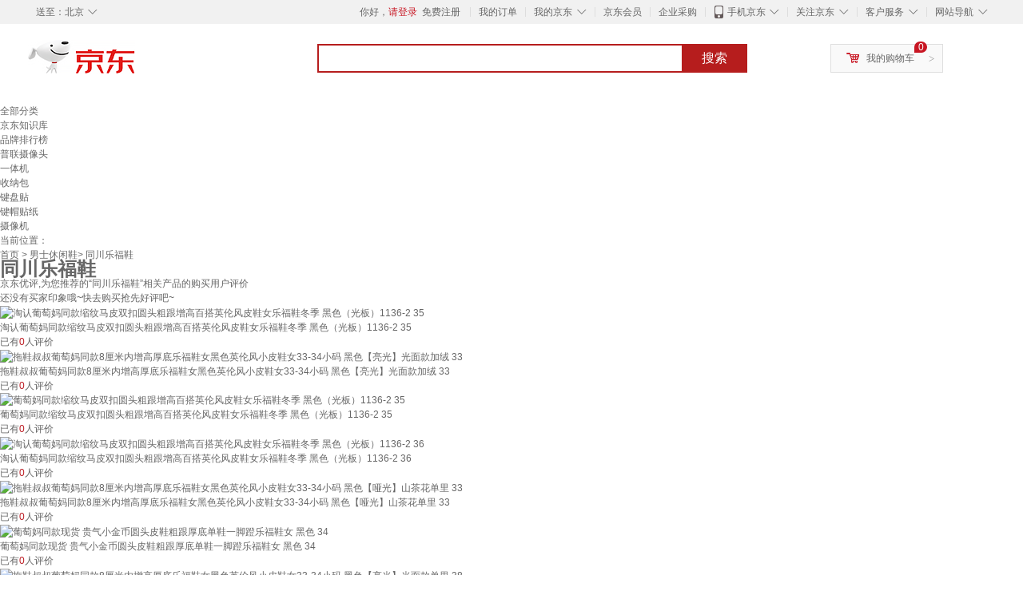

--- FILE ---
content_type: text/html;charset=UTF-8
request_url: https://yp.jd.com/11729702c8796c04e6309.html
body_size: 9504
content:
<!DOCTYPE html>
<html lang="en">
<head>
<meta charset="UTF-8">
<title>【同川乐福鞋】同川乐福鞋哪款好？看实拍，买好货！- 京东优评</title>
<meta http-equiv="X-UA-Compatible" content="IE=edge, chrome=1">
<meta name="Keywords" content="同川乐福鞋，同川乐福鞋哪款好，同川乐福鞋图片" />
<meta name="description" content="京东JD.COM为您提供专业的同川乐福鞋哪款好的优评商品，从同川乐福鞋价格、同川乐福鞋品牌、图片、好评度等方面精选用户购买评价心得。京东优评，看实拍，买好货！" />
<meta name="mobile-agent" content="format=html5;url=//yp.m.jd.com/11729702c8796c04e6309.html">
<meta name="applicable-device" content="pc">
<link rel="icon" href="//www.jd.com/favicon.ico" mce_href="//www.jd.com/favicon.ico" type="image/x-icon" />
<link rel="canonical" href="//yp.jd.com/11729702c8796c04e6309.html"/>

    <link type="text/css" rel="stylesheet" href="//misc.360buyimg.com/jdf/1.0.0/unit/??ui-base/1.0.0/ui-base.css,shortcut/2.0.0/shortcut.css,global-header/1.0.0/global-header.css,myjd/2.0.0/myjd.css,nav/2.0.0/nav.css,shoppingcart/2.0.0/shoppingcart.css,global-footer/1.0.0/global-footer.css,service/1.0.0/service.css" />
    <link rel="stylesheet" href="//storage.jd.com/swm-stable/seo/pc/0.0.8/static/common/css/base_d4de097.css" />
<script type="text/javascript">window.pageConfig={compatible:!0,jdfVersion:"2.0.0"};</script>
<script type="text/javascript">var sUserAgent=navigator.userAgent.toLowerCase(),bIsIphoneOs="iphone os"==sUserAgent.match(/iphone os/i),bIsMidp="midp"==sUserAgent.match(/midp/i),bIsUc7="rv:1.2.3.4"==sUserAgent.match(/rv:1.2.3.4/i),bIsUc="ucweb"==sUserAgent.match(/ucweb/i),bIsAndroid="android"==sUserAgent.match(/android/i),bIsCE="windows ce"==sUserAgent.match(/windows ce/i),bIsWM="windows mobile"==sUserAgent.match(/windows mobile/i),currentUrl=window.location.href;if(bIsIphoneOs||bIsMidp||bIsUc7||bIsUc||bIsAndroid||bIsCE||bIsWM){var changeUrl="//yp.m.jd"+currentUrl.substring(currentUrl.indexOf(".com"));window.location.replace(changeUrl)}</script>
<script type="text/javascript">window.jdpts={},jdpts._st=(new Date).getTime();</script>




    <link rel="stylesheet" type="text/css" href="//storage.jd.com/swm-stable/seo/pc/0.0.8/static/components/banner/banner_3aa2d80.css" />
    <link rel="stylesheet" type="text/css" href="//storage.jd.com/swm-stable/seo/pc/0.0.8/static/components/targetGo/targetGo_f03a133.css" />
    <link rel="stylesheet" href="//storage.jd.com/swm-stable/seo/pc/0.0.8/widget/navitems/navitems_0281f90.css" />
    <link rel="stylesheet" href="//storage.jd.com/swm-stable/seo/pc/0.0.8/widget/breadcrumb/breadcrumb_8a5a4e9.css" />
    <link rel="stylesheet" href="//storage.jd.com/swm-stable/seo/pc/0.0.8/widget/adManage/adManage_442198c.css" />
    <link rel="stylesheet" href="//storage.jd.com/swm-stable/seo/pc/0.0.8/widget/recommend/recommend_cffe757.css" />
    <link rel="stylesheet" href="//storage.jd.com/swm-stable/seo/pc/0.0.8/widget/favourite/favourite_2361304.css" />
    <link rel="stylesheet" href="//storage.jd.com/swm-stable/seo/pc/0.0.8/widget/more/more_d584b78.css" />
    <link rel="stylesheet" href="//storage.jd.com/swm-stable/seo/pc/0.0.8/widget/moreKeywords/moreKeywords_3850427.css" />
</head>
<body>
<div id="shortcut-2014">
	<div class="w">
    	<ul class="fl">
    		<li class="dorpdown" id="ttbar-mycity"></li>
    	</ul>
    	<ul class="fr">
			<li class="fore1" id="ttbar-login">
				<a href="javascript:login();" class="link-login">你好，请登录</a>&nbsp;&nbsp;<a href="javascript:regist();" class="link-regist style-red">免费注册</a>
			</li>
			<li class="spacer"></li>
			<li class="fore2">
				<div class="dt">
					<a target="_blank" href="//order.jd.com/center/list.action">我的订单</a>
				</div>
			</li>
			<li class="spacer"></li>
			<li class="fore3 dorpdown" id="ttbar-myjd">
				<div class="dt cw-icon">
					<i class="ci-right"><s>◇</s></i>
					<a target="_blank" href="//home.jd.com/">我的京东</a>
				</div>
				<div class="dd dorpdown-layer"></div>
			</li>
			<li class="spacer"></li>
			<li class="fore4" id="ttbar-member">
				<div class="dt">
					<a target="_blank" href="//vip.jd.com/">京东会员</a>
				</div>
			</li>
			<li class="spacer"></li>
			<li class="fore5" id="ttbar-ent">
				<div class="dt">
					<a target="_blank" href="//b.jd.com/">企业采购</a>
				</div>
			</li>
			<li class="spacer"></li>
			<li class="fore6 dorpdown" id="ttbar-apps">
				<div class="dt cw-icon">
					<i class="ci-left"></i>
					<i class="ci-right"><s>◇</s></i>
					<a target="_blank" href="//app.jd.com/">手机京东</a>
				</div>
			</li>
			<li class="spacer"></li>
			<li class="fore7 dorpdown" id="ttbar-atte">
				<div class="dt cw-icon">
					<i class="ci-right"><s>◇</s></i>关注京东
				</div>	
			</li>
			<li class="spacer"></li>
			<li class="fore8 dorpdown" id="ttbar-serv">
				<div class="dt cw-icon">
					<i class="ci-right"><s>◇</s></i>客户服务
				</div>
				<div class="dd dorpdown-layer"></div>
			</li>
			<li class="spacer"></li>
			<li class="fore9 dorpdown" id="ttbar-navs">
				<div class="dt cw-icon">
					<i class="ci-right"><s>◇</s></i>网站导航
				</div>
				<div class="dd dorpdown-layer"></div>
			</li>
    	</ul>
		<span class="clr"></span>
    </div>
</div>
<div id="o-header-2013"><div id="header-2013" style="display:none;"></div></div>
<div class="w">
    <div id="logo-2014">
    	<a href="//www.jd.com/" class="logo">京东</a>
    </div>
    <div id="search-2014" >
		<ul id="shelper" class="hide"></ul>
		<div class="form">
			<input type="text" onkeydown="javascript:if(event.keyCode==13) search('key');" autocomplete="off" id="key" accesskey="s" class="text" />
			<button onclick="search('key');return false;" class="button cw-icon"><i></i>搜索</button>
		</div>
    </div>
    <div id="settleup-2014" class="dorpdown">
		<div class="cw-icon">
			<i class="ci-left"></i>
			<i class="ci-right">&gt;</i>
			<a target="_blank" href="//cart.jd.com/cart.action">我的购物车</a>
		</div>
		<div class="dorpdown-layer">
			<div class="spacer"></div>
			<div id="settleup-content">
				<span class="loading"></span>
			</div>
		</div>
	</div>
    <div id="hotwords-2014"></div>
    <span class="clr"></span>
</div>
<div id="navitems" class="clearfix">
    <ul>
                <li><a target="_blank" href="http://yp.jd.com/sitemap.html">全部分类</a></li>
                <li><a target="_blank" href="http://yp.jd.com/zhishi_sitemap.html">京东知识库</a></li>
                <li><a target="_blank" href="http://yp.jd.com/brand_sitemap.html">品牌排行榜</a></li>
                <li><a target="_blank" href="https://item.jd.com/product/BRV_ljFuuwc9r96pFV2kgQ.html">普联摄像头</a></li>
                <li><a target="_blank" href="https://club.jd.com/remarklist/pAikChMPn_f8isRvQn4s7g.html">一体机</a></li>
                <li><a target="_blank" href="https://club.jd.com/remarklist/we9HIKMISJ2Cg-xdGejsFA.html">收纳包</a></li>
                <li><a target="_blank" href="https://club.jd.com/remarklist/Lq4tUL9t6jVBzo6nQNq06g.html">键盘贴</a></li>
                <li><a target="_blank" href="https://club.jd.com/commentdetail/Lq4tUL9t6jVBzo6nQNq06g_2125c4d26da1353b362075d40ad970a6.html">键帽贴纸</a></li>
                <li><a target="_blank" href="https://item.jd.com/product/v3kTHPSRdQdPPqRtFxEOWQ.html">摄像机</a></li>
            </ul>
</div>
<div class="breadcrumb defineDiv">
    <dl class="brd">
        <dt>当前位置：</dt>
        <dd><a href="/">首页</a> &gt; <a href='//yp.jd.com/list/11729_11730_6908.html'>男士休闲鞋</a>&gt; 同川乐福鞋</dd>
    </dl>
</div>
<!--顶部banner通栏-->
<div class="banner-ad-width">
    <div class="banner-ad-top-wrap extra-margin">
    <a href="javascript:void(0);" class="ad-jump" target="_blank">
        <img src="" alt="" id="adTop" class="hide">
    </a>
</div>
</div>
<!--顶部banner通栏--><div class="defineDiv" id="recommend">
	<div class="defineDiv name">
		<h1 class="tag0">
			<span class="span1">
				<span class="span2">
					同川乐福鞋
				</span>
			</span>
		</h1>
	</div>
	<p class="tag1">京东优评,为您推荐的“同川乐福鞋”相关产品的购买用户评价</p>
	<p class="tag2">
		还没有买家印象哦~快去购买抢先好评吧~
	    </p>
</div><div id="more" class="defineDiv">
		<div class="moreItem">
		<ul class="clearfix">
												<li>
				<div class="item cps-wrap">
					<div class="itemImg">
						<a  target="_blank" title="淘认葡萄妈同款缩纹马皮双扣圆头粗跟增高百搭英伦风皮鞋女乐福鞋冬季 黑色（光板）1136-2 35" href="https://item.jd.com/10203774847691.html">
	                        <img alt="淘认葡萄妈同款缩纹马皮双扣圆头粗跟增高百搭英伦风皮鞋女乐福鞋冬季 黑色（光板）1136-2 35" data-lazy-img-self="//img12.360buyimg.com/n2/jfs/t1/373627/36/878/83808/692ff7eeF56aea27f/77c036b0028a843a.jpg" class="selfLazy"/>
	                    </a>
					</div>
					<div class="itemName">
						<a  target="_blank" title="淘认葡萄妈同款缩纹马皮双扣圆头粗跟增高百搭英伦风皮鞋女乐福鞋冬季 黑色（光板）1136-2 35" href="https://item.jd.com/10203774847691.html">
	                        <em>淘认葡萄妈同款缩纹马皮双扣圆头粗跟增高百搭英伦风皮鞋女乐福鞋冬季 黑色（光板）1136-2 35</em>
	                    </a>
					</div>
					<div class="price itemPrice" data-sid="10203774847691">
						<div id="moreItemPrice">
							<strong></strong>
						</div>
						<div id="moreItemNum">
							<span>已有<span style='color: #bc1d24;'>0</span>人评价</span>
						</div>
					</div>
				</div>
			</li>
												<li>
				<div class="item cps-wrap">
					<div class="itemImg">
						<a  target="_blank" title="拖鞋叔叔葡萄妈同款8厘米内增高厚底乐福鞋女黑色英伦风小皮鞋女33-34小码 黑色【亮光】光面款加绒 33" href="https://item.jd.com/10203799343216.html">
	                        <img alt="拖鞋叔叔葡萄妈同款8厘米内增高厚底乐福鞋女黑色英伦风小皮鞋女33-34小码 黑色【亮光】光面款加绒 33" data-lazy-img-self="//img12.360buyimg.com/n2/jfs/t1/340912/37/5562/94198/692ff960F035e7d3d/30e7876c14f7546b.jpg" class="selfLazy"/>
	                    </a>
					</div>
					<div class="itemName">
						<a  target="_blank" title="拖鞋叔叔葡萄妈同款8厘米内增高厚底乐福鞋女黑色英伦风小皮鞋女33-34小码 黑色【亮光】光面款加绒 33" href="https://item.jd.com/10203799343216.html">
	                        <em>拖鞋叔叔葡萄妈同款8厘米内增高厚底乐福鞋女黑色英伦风小皮鞋女33-34小码 黑色【亮光】光面款加绒 33</em>
	                    </a>
					</div>
					<div class="price itemPrice" data-sid="10203799343216">
						<div id="moreItemPrice">
							<strong></strong>
						</div>
						<div id="moreItemNum">
							<span>已有<span style='color: #bc1d24;'>0</span>人评价</span>
						</div>
					</div>
				</div>
			</li>
												<li>
				<div class="item cps-wrap">
					<div class="itemImg">
						<a  target="_blank" title="葡萄妈同款缩纹马皮双扣圆头粗跟增高百搭英伦风皮鞋女乐福鞋冬季 黑色（光板）1136-2 35" href="https://item.jd.com/10203773828459.html">
	                        <img alt="葡萄妈同款缩纹马皮双扣圆头粗跟增高百搭英伦风皮鞋女乐福鞋冬季 黑色（光板）1136-2 35" data-lazy-img-self="//img12.360buyimg.com/n2/jfs/t1/374012/5/876/83619/692ff6beF305552c6/14a19cd671eee12d.jpg" class="selfLazy"/>
	                    </a>
					</div>
					<div class="itemName">
						<a  target="_blank" title="葡萄妈同款缩纹马皮双扣圆头粗跟增高百搭英伦风皮鞋女乐福鞋冬季 黑色（光板）1136-2 35" href="https://item.jd.com/10203773828459.html">
	                        <em>葡萄妈同款缩纹马皮双扣圆头粗跟增高百搭英伦风皮鞋女乐福鞋冬季 黑色（光板）1136-2 35</em>
	                    </a>
					</div>
					<div class="price itemPrice" data-sid="10203773828459">
						<div id="moreItemPrice">
							<strong></strong>
						</div>
						<div id="moreItemNum">
							<span>已有<span style='color: #bc1d24;'>0</span>人评价</span>
						</div>
					</div>
				</div>
			</li>
												<li>
				<div class="item cps-wrap">
					<div class="itemImg">
						<a  target="_blank" title="淘认葡萄妈同款缩纹马皮双扣圆头粗跟增高百搭英伦风皮鞋女乐福鞋冬季 黑色（光板）1136-2 36" href="https://item.jd.com/10203774847692.html">
	                        <img alt="淘认葡萄妈同款缩纹马皮双扣圆头粗跟增高百搭英伦风皮鞋女乐福鞋冬季 黑色（光板）1136-2 36" data-lazy-img-self="//img12.360buyimg.com/n2/jfs/t1/373627/36/878/83808/692ff7eeF56aea27f/77c036b0028a843a.jpg" class="selfLazy"/>
	                    </a>
					</div>
					<div class="itemName">
						<a  target="_blank" title="淘认葡萄妈同款缩纹马皮双扣圆头粗跟增高百搭英伦风皮鞋女乐福鞋冬季 黑色（光板）1136-2 36" href="https://item.jd.com/10203774847692.html">
	                        <em>淘认葡萄妈同款缩纹马皮双扣圆头粗跟增高百搭英伦风皮鞋女乐福鞋冬季 黑色（光板）1136-2 36</em>
	                    </a>
					</div>
					<div class="price itemPrice" data-sid="10203774847692">
						<div id="moreItemPrice">
							<strong></strong>
						</div>
						<div id="moreItemNum">
							<span>已有<span style='color: #bc1d24;'>0</span>人评价</span>
						</div>
					</div>
				</div>
			</li>
												<li>
				<div class="item cps-wrap">
					<div class="itemImg">
						<a  target="_blank" title="拖鞋叔叔葡萄妈同款8厘米内增高厚底乐福鞋女黑色英伦风小皮鞋女33-34小码 黑色【哑光】山茶花单里 33" href="https://item.jd.com/10203775396186.html">
	                        <img alt="拖鞋叔叔葡萄妈同款8厘米内增高厚底乐福鞋女黑色英伦风小皮鞋女33-34小码 黑色【哑光】山茶花单里 33" data-lazy-img-self="//img12.360buyimg.com/n2/jfs/t1/352095/27/4847/117552/692ff95eF3ed358fe/806f4ca7917a3946.jpg" class="selfLazy"/>
	                    </a>
					</div>
					<div class="itemName">
						<a  target="_blank" title="拖鞋叔叔葡萄妈同款8厘米内增高厚底乐福鞋女黑色英伦风小皮鞋女33-34小码 黑色【哑光】山茶花单里 33" href="https://item.jd.com/10203775396186.html">
	                        <em>拖鞋叔叔葡萄妈同款8厘米内增高厚底乐福鞋女黑色英伦风小皮鞋女33-34小码 黑色【哑光】山茶花单里 33</em>
	                    </a>
					</div>
					<div class="price itemPrice" data-sid="10203775396186">
						<div id="moreItemPrice">
							<strong></strong>
						</div>
						<div id="moreItemNum">
							<span>已有<span style='color: #bc1d24;'>0</span>人评价</span>
						</div>
					</div>
				</div>
			</li>
												<li>
				<div class="item cps-wrap">
					<div class="itemImg">
						<a  target="_blank" title="葡萄妈同款现货 贵气小金币圆头皮鞋粗跟厚底单鞋一脚蹬乐福鞋女 黑色 34" href="https://item.jd.com/10203777135759.html">
	                        <img alt="葡萄妈同款现货 贵气小金币圆头皮鞋粗跟厚底单鞋一脚蹬乐福鞋女 黑色 34" data-lazy-img-self="//img12.360buyimg.com/n2/jfs/t1/351682/29/9580/220597/692ffb63F66491452/f9a774de6d44600e.jpg" class="selfLazy"/>
	                    </a>
					</div>
					<div class="itemName">
						<a  target="_blank" title="葡萄妈同款现货 贵气小金币圆头皮鞋粗跟厚底单鞋一脚蹬乐福鞋女 黑色 34" href="https://item.jd.com/10203777135759.html">
	                        <em>葡萄妈同款现货 贵气小金币圆头皮鞋粗跟厚底单鞋一脚蹬乐福鞋女 黑色 34</em>
	                    </a>
					</div>
					<div class="price itemPrice" data-sid="10203777135759">
						<div id="moreItemPrice">
							<strong></strong>
						</div>
						<div id="moreItemNum">
							<span>已有<span style='color: #bc1d24;'>0</span>人评价</span>
						</div>
					</div>
				</div>
			</li>
												<li>
				<div class="item cps-wrap">
					<div class="itemImg">
						<a  target="_blank" title="拖鞋叔叔葡萄妈同款8厘米内增高厚底乐福鞋女黑色英伦风小皮鞋女33-34小码 黑色【亮光】光面款单里 38" href="https://item.jd.com/10203799343207.html">
	                        <img alt="拖鞋叔叔葡萄妈同款8厘米内增高厚底乐福鞋女黑色英伦风小皮鞋女33-34小码 黑色【亮光】光面款单里 38" data-lazy-img-self="//img12.360buyimg.com/n2/jfs/t1/375465/23/371/106594/692ff95fF06d70ed9/5c3b8209fdb3fd01.jpg" class="selfLazy"/>
	                    </a>
					</div>
					<div class="itemName">
						<a  target="_blank" title="拖鞋叔叔葡萄妈同款8厘米内增高厚底乐福鞋女黑色英伦风小皮鞋女33-34小码 黑色【亮光】光面款单里 38" href="https://item.jd.com/10203799343207.html">
	                        <em>拖鞋叔叔葡萄妈同款8厘米内增高厚底乐福鞋女黑色英伦风小皮鞋女33-34小码 黑色【亮光】光面款单里 38</em>
	                    </a>
					</div>
					<div class="price itemPrice" data-sid="10203799343207">
						<div id="moreItemPrice">
							<strong></strong>
						</div>
						<div id="moreItemNum">
							<span>已有<span style='color: #bc1d24;'>0</span>人评价</span>
						</div>
					</div>
				</div>
			</li>
												<li>
				<div class="item cps-wrap">
					<div class="itemImg">
						<a  target="_blank" title="淘认葡萄妈同款缩纹马皮双扣圆头粗跟增高百搭英伦风皮鞋女乐福鞋冬季 黑色（光板）1136-2 36" href="https://item.jd.com/10203798724411.html">
	                        <img alt="淘认葡萄妈同款缩纹马皮双扣圆头粗跟增高百搭英伦风皮鞋女乐福鞋冬季 黑色（光板）1136-2 36" data-lazy-img-self="//img12.360buyimg.com/n2/jfs/t1/373627/36/878/83808/692ff7eeF56aea27f/77c036b0028a843a.jpg" class="selfLazy"/>
	                    </a>
					</div>
					<div class="itemName">
						<a  target="_blank" title="淘认葡萄妈同款缩纹马皮双扣圆头粗跟增高百搭英伦风皮鞋女乐福鞋冬季 黑色（光板）1136-2 36" href="https://item.jd.com/10203798724411.html">
	                        <em>淘认葡萄妈同款缩纹马皮双扣圆头粗跟增高百搭英伦风皮鞋女乐福鞋冬季 黑色（光板）1136-2 36</em>
	                    </a>
					</div>
					<div class="price itemPrice" data-sid="10203798724411">
						<div id="moreItemPrice">
							<strong></strong>
						</div>
						<div id="moreItemNum">
							<span>已有<span style='color: #bc1d24;'>0</span>人评价</span>
						</div>
					</div>
				</div>
			</li>
												<li>
				<div class="item cps-wrap">
					<div class="itemImg">
						<a  target="_blank" title="淘认葡萄妈同款缩纹马皮双扣圆头粗跟增高百搭英伦风皮鞋女乐福鞋冬季 黑色（光板）1136-2 35" href="https://item.jd.com/10203798724410.html">
	                        <img alt="淘认葡萄妈同款缩纹马皮双扣圆头粗跟增高百搭英伦风皮鞋女乐福鞋冬季 黑色（光板）1136-2 35" data-lazy-img-self="//img12.360buyimg.com/n2/jfs/t1/373627/36/878/83808/692ff7eeF56aea27f/77c036b0028a843a.jpg" class="selfLazy"/>
	                    </a>
					</div>
					<div class="itemName">
						<a  target="_blank" title="淘认葡萄妈同款缩纹马皮双扣圆头粗跟增高百搭英伦风皮鞋女乐福鞋冬季 黑色（光板）1136-2 35" href="https://item.jd.com/10203798724410.html">
	                        <em>淘认葡萄妈同款缩纹马皮双扣圆头粗跟增高百搭英伦风皮鞋女乐福鞋冬季 黑色（光板）1136-2 35</em>
	                    </a>
					</div>
					<div class="price itemPrice" data-sid="10203798724410">
						<div id="moreItemPrice">
							<strong></strong>
						</div>
						<div id="moreItemNum">
							<span>已有<span style='color: #bc1d24;'>0</span>人评价</span>
						</div>
					</div>
				</div>
			</li>
												<li>
				<div class="item cps-wrap">
					<div class="itemImg">
						<a  target="_blank" title="葡萄妈同款现货 贵气小金币圆头皮鞋粗跟厚底单鞋一脚蹬乐福鞋女 黑色 34" href="https://item.jd.com/10203800167168.html">
	                        <img alt="葡萄妈同款现货 贵气小金币圆头皮鞋粗跟厚底单鞋一脚蹬乐福鞋女 黑色 34" data-lazy-img-self="//img12.360buyimg.com/n2/jfs/t1/351682/29/9580/220597/692ffb63F66491452/f9a774de6d44600e.jpg" class="selfLazy"/>
	                    </a>
					</div>
					<div class="itemName">
						<a  target="_blank" title="葡萄妈同款现货 贵气小金币圆头皮鞋粗跟厚底单鞋一脚蹬乐福鞋女 黑色 34" href="https://item.jd.com/10203800167168.html">
	                        <em>葡萄妈同款现货 贵气小金币圆头皮鞋粗跟厚底单鞋一脚蹬乐福鞋女 黑色 34</em>
	                    </a>
					</div>
					<div class="price itemPrice" data-sid="10203800167168">
						<div id="moreItemPrice">
							<strong></strong>
						</div>
						<div id="moreItemNum">
							<span>已有<span style='color: #bc1d24;'>0</span>人评价</span>
						</div>
					</div>
				</div>
			</li>
												<li>
				<div class="item cps-wrap">
					<div class="itemImg">
						<a  target="_blank" title="葡萄妈同款缩纹马皮双扣圆头粗跟增高百搭英伦风皮鞋女乐福鞋冬季 棕色（雕花）1136-8 38" href="https://item.jd.com/10203773828474.html">
	                        <img alt="葡萄妈同款缩纹马皮双扣圆头粗跟增高百搭英伦风皮鞋女乐福鞋冬季 棕色（雕花）1136-8 38" data-lazy-img-self="//img12.360buyimg.com/n2/jfs/t1/373478/24/892/308511/692ff6beF61638d2e/b374711896fc37bc.jpg" class="selfLazy"/>
	                    </a>
					</div>
					<div class="itemName">
						<a  target="_blank" title="葡萄妈同款缩纹马皮双扣圆头粗跟增高百搭英伦风皮鞋女乐福鞋冬季 棕色（雕花）1136-8 38" href="https://item.jd.com/10203773828474.html">
	                        <em>葡萄妈同款缩纹马皮双扣圆头粗跟增高百搭英伦风皮鞋女乐福鞋冬季 棕色（雕花）1136-8 38</em>
	                    </a>
					</div>
					<div class="price itemPrice" data-sid="10203773828474">
						<div id="moreItemPrice">
							<strong></strong>
						</div>
						<div id="moreItemNum">
							<span>已有<span style='color: #bc1d24;'>0</span>人评价</span>
						</div>
					</div>
				</div>
			</li>
												<li>
				<div class="item cps-wrap">
					<div class="itemImg">
						<a  target="_blank" title="葡萄妈同款缩纹马皮双扣圆头粗跟增高百搭英伦风皮鞋女乐福鞋冬季 棕色（雕花）1136-8 36" href="https://item.jd.com/10203773828472.html">
	                        <img alt="葡萄妈同款缩纹马皮双扣圆头粗跟增高百搭英伦风皮鞋女乐福鞋冬季 棕色（雕花）1136-8 36" data-lazy-img-self="//img12.360buyimg.com/n2/jfs/t1/373478/24/892/308511/692ff6beF61638d2e/b374711896fc37bc.jpg" class="selfLazy"/>
	                    </a>
					</div>
					<div class="itemName">
						<a  target="_blank" title="葡萄妈同款缩纹马皮双扣圆头粗跟增高百搭英伦风皮鞋女乐福鞋冬季 棕色（雕花）1136-8 36" href="https://item.jd.com/10203773828472.html">
	                        <em>葡萄妈同款缩纹马皮双扣圆头粗跟增高百搭英伦风皮鞋女乐福鞋冬季 棕色（雕花）1136-8 36</em>
	                    </a>
					</div>
					<div class="price itemPrice" data-sid="10203773828472">
						<div id="moreItemPrice">
							<strong></strong>
						</div>
						<div id="moreItemNum">
							<span>已有<span style='color: #bc1d24;'>0</span>人评价</span>
						</div>
					</div>
				</div>
			</li>
								</ul>
	</div>
	<!-- targetGo接入区 -->
	<div id="target-go"></div>
	<!-- end targetGo接入区 -->
	<div class="redTitle">
		<a target="_blank" href="//search.jd.com/Search?keyword=同川乐福鞋&enc=utf-8">
            <em>更多同川乐福鞋供您挑选</em>
        </a>
	</div>
	<div class="defineDiv keywordsList">
		<ul class=" clearfix">
							<li class="moreLast">
					<a target="_blank" title="琳娜佳平跟豆豆鞋" href="https://www.jd.com/phb/11729aca6d0ec6de8bf9d.html">
	                    <em>琳娜佳平跟豆豆鞋</em>
	                </a>
				</li>
							<li class="moreLast">
					<a target="_blank" title="添福超高跟豆豆鞋" href="https://www.jd.com/phb/11729c89b73b0e4158053.html">
	                    <em>添福超高跟豆豆鞋</em>
	                </a>
				</li>
							<li class="moreLast">
					<a target="_blank" title="羊毛豆豆鞋男款" href="https://www.jd.com/phb/key_117297c5f189b40ee4c5a.html">
	                    <em>羊毛豆豆鞋男款</em>
	                </a>
				</li>
							<li class="moreLast">
					<a target="_blank" title="男士棉皮鞋45码" href="https://www.jd.com/phb/key_11729eace90224b12358d.html">
	                    <em>男士棉皮鞋45码</em>
	                </a>
				</li>
							<li class="moreLast">
					<a target="_blank" title="冬季流行男鞋" href="https://www.jd.com/phb/key_117291882ab7aba8a2528.html">
	                    <em>冬季流行男鞋</em>
	                </a>
				</li>
							<li class="moreLast">
					<a target="_blank" title="男鞋宽松" href="https://www.jd.com/jiage/11729eaf622dd31bf9b78.html">
	                    <em>男鞋宽松</em>
	                </a>
				</li>
							<li class="moreLast">
					<a target="_blank" title="Joateay透气网鞋" href="https://www.jd.com/jiage/117295819ec4b6fc118a0.html">
	                    <em>Joateay透气网鞋</em>
	                </a>
				</li>
							<li class="moreLast">
					<a target="_blank" title="内增高板鞋高帮男" href="https://www.jd.com/tupian/11729ced1fca0139891b5.html">
	                    <em>内增高板鞋高帮男</em>
	                </a>
				</li>
							<li class="moreLast">
					<a target="_blank" title="跑鞋男高底" href="https://www.jd.com/tupian/11729c54810ae41ac90fb.html">
	                    <em>跑鞋男高底</em>
	                </a>
				</li>
							<li class="moreLast">
					<a target="_blank" title="新款男士爸爸鞋" href="https://www.jd.com/xinkuan/1172968182350b7c982b0.html">
	                    <em>新款男士爸爸鞋</em>
	                </a>
				</li>
							<li class="moreLast">
					<a target="_blank" title="卡色休闲鞋" href="https://www.jd.com/xinkuan/1172976b83e1ef03c97d9.html">
	                    <em>卡色休闲鞋</em>
	                </a>
				</li>
							<li class="moreLast">
					<a target="_blank" title="男士休闲鞋品牌" href="https://www.jd.com/book/1172972852f287f0f187f.html">
	                    <em>男士休闲鞋品牌</em>
	                </a>
				</li>
							<li class="moreLast">
					<a target="_blank" title="京东自营男休闲皮鞋" href="https://www.jd.com/book/117298c434fdd718270a1.html">
	                    <em>京东自营男休闲皮鞋</em>
	                </a>
				</li>
							<li class="moreLast">
					<a target="_blank" title="lg旗下品牌" href="https://www.jd.com/zuozhe/11729475f6ed6fd378dc9.html">
	                    <em>lg旗下品牌</em>
	                </a>
				</li>
							<li class="moreLast">
					<a target="_blank" title="京东商城网上购物网鞋" href="https://www.jd.com/zuozhe/1172962276218386e2bf6.html">
	                    <em>京东商城网上购物网鞋</em>
	                </a>
				</li>
							<li class="moreLast">
					<a target="_blank" title="欧语伊依橡胶透气网鞋" href="https://www.jd.com/brand/1172967c3e84e58e7b5e0.html">
	                    <em>欧语伊依橡胶透气网鞋</em>
	                </a>
				</li>
							<li class="moreLast">
					<a target="_blank" title="流苏 男" href="https://www.jd.com/brand/1172976e6b6ba0359f0e2.html">
	                    <em>流苏 男</em>
	                </a>
				</li>
							<li class="moreLast">
					<a target="_blank" title="舒软鞋" href="https://www.jd.com/brand/1172930bdb5b42b58ff71.html">
	                    <em>舒软鞋</em>
	                </a>
				</li>
							<li class="moreLast">
					<a target="_blank" title="山本耀司y3" href="https://www.jd.com/xinghao/11729454693b3209d3f0c.html">
	                    <em>山本耀司y3</em>
	                </a>
				</li>
							<li class="moreLast">
					<a target="_blank" title="牛筋底男皮棉鞋" href="https://www.jd.com/xinghao/117292d00669f9c06a111.html">
	                    <em>牛筋底男皮棉鞋</em>
	                </a>
				</li>
							<li class="moreLast">
					<a target="_blank" title="头层牛皮男鞋小码" href="https://www.jd.com/xinghao/117293b631339f9437cb0.html">
	                    <em>头层牛皮男鞋小码</em>
	                </a>
				</li>
							<li class="moreLast">
					<a target="_blank" title="bellasac冬季新品" href="https://www.jd.com/cppf/117291a0fefd1710ab1d0.html">
	                    <em>bellasac冬季新品</em>
	                </a>
				</li>
							<li class="moreLast">
					<a target="_blank" title="男青少年休闲鞋冬" href="https://www.jd.com/cppf/11729f45d1f895b93bd02.html">
	                    <em>男青少年休闲鞋冬</em>
	                </a>
				</li>
							<li class="moreLast">
					<a target="_blank" title="白色套脚男皮鞋" href="https://www.jd.com/cppf/11729f56ff6ab3a9fcfa4.html">
	                    <em>白色套脚男皮鞋</em>
	                </a>
				</li>
							<li class="moreLast">
					<a target="_blank" title="板鞋女韩版高帮金色" href="https://www.jd.com/hprm/117293f20fb8ad8b1fa9a.html">
	                    <em>板鞋女韩版高帮金色</em>
	                </a>
				</li>
							<li class="moreLast">
					<a target="_blank" title="京东自营鞋子情侣款" href="https://www.jd.com/hprm/117295cb0ee0d64d22813.html">
	                    <em>京东自营鞋子情侣款</em>
	                </a>
				</li>
							<li class="moreLast">
					<a target="_blank" title="男鞋摇摇底" href="https://www.jd.com/hprm/117291a982d6e8c6c79d2.html">
	                    <em>男鞋摇摇底</em>
	                </a>
				</li>
							<li class="moreLast">
					<a target="_blank" title="男士真皮豆豆鞋新款" href="https://www.jd.com/sptopic/11729f3b98fb1e7db9b75.html">
	                    <em>男士真皮豆豆鞋新款</em>
	                </a>
				</li>
							<li class="moreLast">
					<a target="_blank" title="男士磨砂尖头鞋" href="https://www.jd.com/sptopic/1172907bce0c187c62563.html">
	                    <em>男士磨砂尖头鞋</em>
	                </a>
				</li>
							<li class="moreLast">
					<a target="_blank" title="子英伦皮鞋" href="https://www.jd.com/sptopic/11729c29d9296d160b38a.html">
	                    <em>子英伦皮鞋</em>
	                </a>
				</li>
							<li class="moreLast">
					<a target="_blank" title="匹克旗舰店鞋" href="https://www.jd.com/hotitem/117291610874fd880b8ee.html">
	                    <em>匹克旗舰店鞋</em>
	                </a>
				</li>
							<li class="moreLast">
					<a target="_blank" title="大头鞋牛仔裤" href="https://www.jd.com/hotitem/11729b3a496c4ea274987.html">
	                    <em>大头鞋牛仔裤</em>
	                </a>
				</li>
							<li class="moreLast">
					<a target="_blank" title="女鞋休闲鞋韩版棉鞋" href="https://www.jd.com/hotitem/11729d5734c81e71d1f14.html">
	                    <em>女鞋休闲鞋韩版棉鞋</em>
	                </a>
				</li>
							<li class="moreLast">
					<a target="_blank" title="帝乐斯男士湖蓝色 41" href="https://www.jd.com/nrjs/ce0893b116f4aa85.html">
	                    <em>帝乐斯男士湖蓝色 41</em>
	                </a>
				</li>
							<li class="moreLast">
					<a target="_blank" title="步克狼（Bokoowolf）男士红棕色 " href="https://www.jd.com/nrjs/c3f0da92207a1c2e.html">
	                    <em>步克狼（Bokoowolf）男士红棕色 </em>
	                </a>
				</li>
							<li class="moreLast">
					<a target="_blank" title="达菲特（tamiflu）男士912黑红LED 42" href="https://www.jd.com/nrjs/85e8a27db3512a85.html">
	                    <em>达菲特（tamiflu）男士912黑红LED 42</em>
	                </a>
				</li>
							<li class="moreLast">
					<a target="_blank" title="These to男士871蓝色 41" href="https://www.jd.com/zxnews/de0a6daef5b1f93f.html">
	                    <em>These to男士871蓝色 41</em>
	                </a>
				</li>
							<li class="moreLast">
					<a target="_blank" title="双星（DOUBLE STAR）男士灰色（男款） 45" href="https://www.jd.com/zxnews/e1147ad773df33d4.html">
	                    <em>双星（DOUBLE STAR）男士灰色（男款） 45</em>
	                </a>
				</li>
							<li class="moreLast">
					<a target="_blank" title="乔丹格兰（JOEDONGOLAN）男士A9851黑灰--男款 41" href="https://www.jd.com/zxnews/11f2882df3114cde.html">
	                    <em>乔丹格兰（JOEDONGOLAN）男士A9851黑灰--男款 41</em>
	                </a>
				</li>
							<li class="moreLast">
					<a target="_blank" title="剑履男士红色 41" href="https://www.jd.com/phb/zhishi/13c59e8f171adf05.html">
	                    <em>剑履男士红色 41</em>
	                </a>
				</li>
							<li class="moreLast">
					<a target="_blank" title="古罗步（GULUOBU）男士黑黄色 40" href="https://www.jd.com/phb/zhishi/dc4cd6c70f60e220.html">
	                    <em>古罗步（GULUOBU）男士黑黄色 40</em>
	                </a>
				</li>
							<li class="moreLast">
					<a target="_blank" title="歌班（GEBAN）男士622-2加绒款白色 42" href="https://www.jd.com/phb/zhishi/08c85a843a72fae3.html">
	                    <em>歌班（GEBAN）男士622-2加绒款白色 42</em>
	                </a>
				</li>
							<li class="moreLast">
					<a target="_blank" title="伊施玛雅（Ishmaiah）男士8816黑色-四季款 41" href="https://www.jd.com/jxinfo/ed758d2be1f5ae1f.html">
	                    <em>伊施玛雅（Ishmaiah）男士8816黑色-四季款 41</em>
	                </a>
				</li>
							<li class="moreLast">
					<a target="_blank" title="圣伽步（Skap）男士棕色/80 40" href="https://www.jd.com/jxinfo/73f91e1b26da5654.html">
	                    <em>圣伽步（Skap）男士棕色/80 40</em>
	                </a>
				</li>
							<li class="moreLast">
					<a target="_blank" title="雪龙獒男士g606米色 41" href="https://www.jd.com/jxinfo/7124ef4f5fba78e1.html">
	                    <em>雪龙獒男士g606米色 41</em>
	                </a>
				</li>
					</ul>
	</div>
    <div id="moreKeywords" class="defineDiv" >
	<div class="line">
	</div>
	<div class="keywords clearfix">
		<ul class="keywordsUl">
			<p class="clearfix">
                                                <span class="keywordsSpan">
                    <a class="keywordsLiA" href="https://jzt.jd.com/gw/adsource.html" target="_blank" title="移动广告平台">移动广告平台</a>
                </span>
                                                                <span class="keywordsSpan">
                    <a class="keywordsLiA" href="https://jzt.jd.com/study/search/seopage.jspx" target="_blank" title=" 广告热搜"> 广告热搜</a>
                </span>
                                                                <span class="keywordsSpan">
                    <a class="keywordsLiA" href="https://jzt.jd.com/gw/jxzwhome/index.jhtml" target="_blank" title="CPM广告联盟">CPM广告联盟</a>
                </span>
                                                                <span class="keywordsSpan">
                    <a class="keywordsLiA" href="https://www.jdcloud.com/" target="_blank" title="京东智联云">京东智联云</a>
                </span>
                                                                <span class="keywordsSpan keywordsLiLast">
                    <a class="keywordsLiA" href="http://marketing360.jd.com/" target="_blank" title="京东营销360">京东营销360</a>
                </span>
                                			</p>
		</ul>
	</div>
</div>
</div><div id="service-2014">
	<div class="slogen">
		<span class="item fore1">
			<i></i><b>多</b>品类齐全，轻松购物
		</span>
		<span class="item fore2">
			<i></i><b>快</b>多仓直发，极速配送
		</span>
		<span class="item fore3">
			<i></i><b>好</b>正品行货，精致服务
		</span>
		<span class="item fore4">
			<i></i><b>省</b>天天低价，畅选无忧
		</span>
	</div>
	<div class="w">
		<dl class="fore1">
			<dt>购物指南</dt>
			<dd>
				<div><a rel="nofollow" target="_blank" href="//help.jd.com/user/issue/list-29.html">购物流程</a></div>
				<div><a rel="nofollow" target="_blank" href="//help.jd.com/user/issue/list-151.html">会员介绍</a></div>
				<div><a rel="nofollow" target="_blank" href="//help.jd.com/user/issue/list-297.html">生活旅行/团购</a></div>
				<div><a rel="nofollow" target="_blank" href="//help.jd.com/user/issue.html">常见问题</a></div>
				<div><a rel="nofollow" target="_blank" href="//help.jd.com/user/issue/list-136.html">大家电</a></div>
				<div><a rel="nofollow" target="_blank" href="//help.jd.com/user/index.html">联系客服</a></div>
			</dd>
		</dl>
		<dl class="fore2">		
			<dt>配送方式</dt>
			<dd>
				<div><a rel="nofollow" target="_blank" href="//help.jd.com/user/issue/list-81-100.html">上门自提</a></div>
				<div><a rel="nofollow" target="_blank" href="//help.jd.com/user/issue/list-81.html">211限时达</a></div>
				<div><a rel="nofollow" target="_blank" href="//help.jd.com/user/issue/103-983.html">配送服务查询</a></div>
				<div><a rel="nofollow" target="_blank" href="//help.jd.com/user/issue/109-188.html">配送费收取标准</a></div>				
				<div><a target="_blank" href="//help.joybuy.com/help/question-list-201.html">海外配送</a></div>
			</dd>
		</dl>
		<dl class="fore3">
			<dt>支付方式</dt>
			<dd>
				<div><a rel="nofollow" target="_blank" href="//help.jd.com/user/issue/list-172.html">货到付款</a></div>
				<div><a rel="nofollow" target="_blank" href="//help.jd.com/user/issue/list-173.html">在线支付</a></div>
				<div><a rel="nofollow" target="_blank" href="//help.jd.com/user/issue/list-176.html">分期付款</a></div>
				<div><a rel="nofollow" target="_blank" href="//help.jd.com/user/issue/list-174.html">邮局汇款</a></div>
				<div><a rel="nofollow" target="_blank" href="//help.jd.com/user/issue/list-175.html">公司转账</a></div>
			</dd>
		</dl>
		<dl class="fore4">		
			<dt>售后服务</dt>
			<dd>
				<div><a rel="nofollow" target="_blank" href="//help.jd.com/user/issue/321-981.html">售后政策</a></div>
				<div><a rel="nofollow" target="_blank" href="//help.jd.com/user/issue/list-132.html">价格保护</a></div>
				<div><a rel="nofollow" target="_blank" href="//help.jd.com/user/issue/130-978.html">退款说明</a></div>
				<div><a rel="nofollow" target="_blank" href="//myjd.jd.com/repair/repairs.action">返修/退换货</a></div>
				<div><a rel="nofollow" target="_blank" href="//help.jd.com/user/issue/list-50.html">取消订单</a></div>
			</dd>
		</dl>
		<dl class="fore5">
			<dt>特色服务</dt>
			<dd>		
				<div><a target="_blank" href="//help.jd.com/user/issue/list-133.html">夺宝岛</a></div>
				<div><a target="_blank" href="//help.jd.com/user/issue/list-134.html">DIY装机</a></div>
				<div><a rel="nofollow" target="_blank" href="//fuwu.jd.com/">延保服务</a></div>
				<div><a rel="nofollow" target="_blank" href="//o.jd.com/market/index.action">京东E卡</a></div>				
				<div><a rel="nofollow" target="_blank" href="//mobile.jd.com/">京东通信</a></div>
				<div><a rel="nofollow" target="_blank" href="//s.jd.com/">京东JD+</a></div>
			</dd>
		</dl>
		<span class="clr"></span>
	</div>
</div>
<div class="w">
	<div id="footer-2014">
		<div class="links"><a rel="nofollow" target="_blank" href="//about.jd.com">关于我们</a>|<a rel="nofollow" target="_blank" href="//about.jd.com/contact/">联系我们</a>|<a rel="nofollow" target="_blank" href="//help.jd.com/user/custom.html">联系客服</a>|<a rel="nofollow" target="_blank" href="//vc.jd.com/cooperation.html">合作招商</a>|<a rel="nofollow" target="_blank" href="//helpcenter.jd.com/venderportal/index.html">商家帮助</a>|<a rel="nofollow" target="_blank" href="//jzt.jd.com">营销中心</a>|<a rel="nofollow" target="_blank" href="//app.jd.com/">手机京东</a>|<a target="_blank" href="//club.jd.com/links.aspx">友情链接</a>|<a target="_blank" href="//media.jd.com/">销售联盟</a>|<a href="//club.jd.com/" target="_blank">京东社区</a>|<a href="//sale.jd.com/act/FTrWPesiDhXt5M6.html" target="_blank">风险监测</a>|<a href="//about.jd.com/privacy/" target="_blank" clstag="h|keycount|2016|43">隐私政策</a>|<a href="//gongyi.jd.com" target="_blank">京东公益</a>|<a href="//en.jd.com/" target="_blank">English Site</a>|<a href="//corporate.jd.com" target="_blank">Media & IR</a></div>
		<div class="copyright"><a target="_blank" href="http://www.beian.gov.cn/portal/registerSystemInfo?recordcode=11000002000088"><img src="//img13.360buyimg.com/cms/jfs/t2293/321/1377257360/19256/c267b386/56a0a994Nf1b662dc.png" /> 京公网安备 11000002000088号</a>&nbsp;&nbsp;|&nbsp;&nbsp;京ICP证070359号&nbsp;&nbsp;|&nbsp;&nbsp;<a target="_blank" href="//img14.360buyimg.com/da/jfs/t256/349/769670066/270505/3b03e0bb/53f16c24N7c04d9e9.jpg">互联网药品信息服务资格证编号(京)-经营性-2014-0008</a>&nbsp;&nbsp;|&nbsp;&nbsp;新出发京零&nbsp;字第大120007号<br>互联网出版许可证编号新出网证(京)字150号&nbsp;&nbsp;|&nbsp;&nbsp;<a rel="nofollow" href="//sale.jd.com/act/pQua7zovWdJfcIn.html" target="_blank">出版物经营许可证</a>&nbsp;&nbsp;|&nbsp;&nbsp;<a href="//misc.360buyimg.com/wz/wlwhjyxkz.jpg" target="_blank">网络文化经营许可证京网文[2014]2148-348号</a>&nbsp;&nbsp;|&nbsp;&nbsp;违法和不良信息举报电话：4006561155<br>Copyright&nbsp;&copy;&nbsp;2004-2019&nbsp;&nbsp;京东JD.com&nbsp;版权所有&nbsp;&nbsp;|&nbsp;&nbsp;消费者维权热线：4006067733&nbsp;&nbsp;&nbsp;&nbsp;<a class="mod_copyright_license" target="_blank" href="//sale.jd.com/act/7Y0Rp81MwQqc.html">经营证照</a><br>京东旗下网站：<a href="https://www.jdpay.com/" target="_blank">京东支付</a>&nbsp;&nbsp;|&nbsp;&nbsp;<a href="//www.jcloud.com" target="_blank">京东云</a>
		</div>		
		<div class="authentication">
			<a rel="nofollow" target="_blank" href="http://www.hd315.gov.cn/beian/view.asp?bianhao=010202007080200026">
				<img width="103" height="32" alt="经营性网站备案中心" src="//img12.360buyimg.com/da/jfs/t535/349/1185317137/2350/7fc5b9e4/54b8871eNa9a7067e.png" class="err-product" />
			</a>
			<script type="text/JavaScript">function CNNIC_change(eleId){var str= document.getElementById(eleId).href;var str1 =str.substring(0,(str.length-6));str1+=CNNIC_RndNum(6); document.getElementById(eleId).href=str1;}function CNNIC_RndNum(k){var rnd=""; for (var i=0;i < k;i++) rnd+=Math.floor(Math.random()*10); return rnd;}</script>
			<a rel="nofollow" target="_blank" id="urlknet" tabindex="-1" href="https://ss.knet.cn/verifyseal.dll?sn=2008070300100000031&ct=df&pa=294005">
				<img border="true" width="103" height="32" onclick="CNNIC_change('urlknet')" oncontextmenu="return false;" name="CNNIC_seal" alt="可信网站" src="//img11.360buyimg.com/da/jfs/t643/61/1174624553/2576/4037eb5f/54b8872dNe37a9860.png" class="err-product" />
			</a>
			<a rel="nofollow" target="_blank" href="http://www.cyberpolice.cn/">
				<img width="103" height="32" alt="网络警察" src="//img12.360buyimg.com/cms/jfs/t2050/256/1470027660/4336/2a2c74bd/56a89b8fNfbaade9a.jpg" class="err-product" />
			</a>
			<a rel="nofollow" target="_blank" href="https://search.szfw.org/cert/l/CX20120111001803001836">
				<img width="103" height="32" src="//img11.360buyimg.com/da/jfs/t451/173/1189513923/1992/ec69b14a/54b8875fNad1e0c4c.png" class="err-product" />
			</a>
			<a target="_blank" href="http://www.12377.cn"><img width="103" height="32" src="//img30.360buyimg.com/da/jfs/t1915/215/1329999964/2996/d7ff13f0/5698dc03N23f2e3b8.jpg"></a>
			<a target="_blank" href="http://www.12377.cn/node_548446.htm"><img width="103" height="32" src="//img14.360buyimg.com/da/jfs/t2026/221/2097811452/2816/8eb35b4b/5698dc16Nb2ab99df.jpg"></a>
		</div>
	</div>
</div>

<script type="text/javascript">if("Microsoft Internet Explorer"==navigator.appName&&"MSIE7.0"==navigator.appVersion.split(";")[1].replace(/[ ]/g,"")){console.log("IE7浏览器");var child=document.createElement("span");child.className="head-yp-logo",child.innerHTML="京东优评";var jdLogo=document.getElementById("logo-2014");jdLogo.appendChild(child)}</script><script data-loader src="//misc.360buyimg.com/??jdf/lib/jquery-1.6.4.js,jdf/1.0.0/unit/base/1.0.0/base.js"></script>
<script type="text/javascript">/*resourcemap*/
seajs.config({alias:{
  "static/components/template/template": "//storage.jd.com/swm-stable/seo/pc/0.0.8/static/components/template/template_1eef1d3",
  "static/components/banner/banner": "//storage.jd.com/swm-stable/seo/pc/0.0.8/static/components/banner/banner_a1e0231",
  "static/components/banner/bannerPosMap": "//storage.jd.com/swm-stable/seo/pc/0.0.8/static/components/banner/bannerPosMap_1086d4e",
  "static/components/banner/bannerDefaultOpts": "//storage.jd.com/swm-stable/seo/pc/0.0.8/static/components/banner/bannerDefaultOpts_f1d9d66",
  "widget/adManage/adManage": "//storage.jd.com/swm-stable/seo/pc/0.0.8/widget/adManage/adManage_b2b5453",
  "static/components/cpsHref/cpsHref": "//storage.jd.com/swm-stable/seo/pc/0.0.8/static/components/cpsHref/cpsHref_44944e9",
  "widget/favourite/favourite": "//storage.jd.com/swm-stable/seo/pc/0.0.8/widget/favourite/favourite_7a7f566",
  "static/components/targetGo/targetGo": "//storage.jd.com/swm-stable/seo/pc/0.0.8/static/components/targetGo/targetGo_8b432df",
  "widget/more/more": "//storage.jd.com/swm-stable/seo/pc/0.0.8/widget/more/more_aa851d6"
}});
seajs.config({comboExcludes:/.*/});
var jaq=jaq||[];jaq.push(["account","JA2017_113641"]),jaq.push(["domain","jd.com"]),function(){var a=document.createElement("script");a.type="text/javascript",a.async=!0,a.src="//wl.jd.com/joya.js";var e=document.getElementsByTagName("script")[0];e.parentNode.insertBefore(a,e)}();
seajs.use(["widget/adManage/adManage","widget/favourite/favourite","widget/more/more"]);
seajs.use("//misc.360buyimg.com/jdf/1.0.0/unit/globalInit/2.0.0/globalInit.js",function(s){s()});</script>
<script type="text/javascript" src="https://storage.360buyimg.com/staticapp/pc_mall_public/hotwords/main.898d7f23.js"></script>
</body>
</html>
